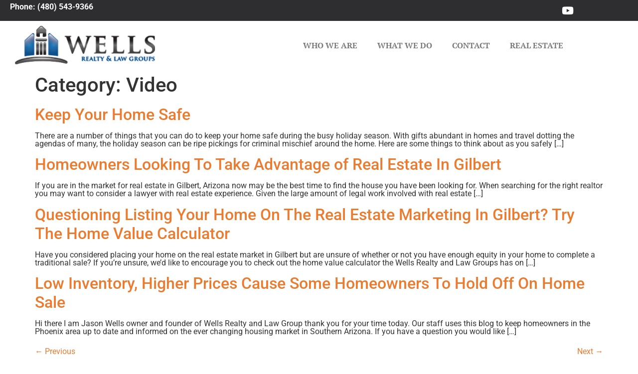

--- FILE ---
content_type: text/css
request_url: https://wellsrealtylaw.com/wp-content/uploads/elementor/css/post-5447.css?ver=1769752268
body_size: 2483
content:
.elementor-kit-5447{--e-global-color-primary:#084E8B;--e-global-color-secondary:#54595F;--e-global-color-text:#7A7A7A;--e-global-color-accent:#EA7C31;--e-global-typography-primary-font-family:"PT Serif";--e-global-typography-primary-font-weight:600;--e-global-typography-primary-text-transform:uppercase;--e-global-typography-secondary-font-family:"PT Serif";--e-global-typography-secondary-font-weight:400;--e-global-typography-text-font-family:"Roboto";--e-global-typography-text-font-weight:400;--e-global-typography-text-line-height:1.5em;--e-global-typography-accent-font-family:"PT Serif";--e-global-typography-accent-font-weight:500;--e-global-typography-accent-text-transform:uppercase;}.elementor-kit-5447 button,.elementor-kit-5447 input[type="button"],.elementor-kit-5447 input[type="submit"],.elementor-kit-5447 .elementor-button{background-color:var( --e-global-color-primary );font-family:var( --e-global-typography-primary-font-family ), Sans-serif;font-weight:var( --e-global-typography-primary-font-weight );text-transform:var( --e-global-typography-primary-text-transform );color:#FFFFFF;border-radius:0px 0px 0px 0px;}.elementor-kit-5447 button:hover,.elementor-kit-5447 button:focus,.elementor-kit-5447 input[type="button"]:hover,.elementor-kit-5447 input[type="button"]:focus,.elementor-kit-5447 input[type="submit"]:hover,.elementor-kit-5447 input[type="submit"]:focus,.elementor-kit-5447 .elementor-button:hover,.elementor-kit-5447 .elementor-button:focus{background-color:var( --e-global-color-accent );color:#FFFFFF;}.elementor-kit-5447 e-page-transition{background-color:#FFBC7D;}.elementor-kit-5447 a{color:var( --e-global-color-accent );}.elementor-kit-5447 a:hover{color:var( --e-global-color-primary );}.elementor-kit-5447 h2{color:var( --e-global-color-primary );}.elementor-kit-5447 h3{color:var( --e-global-color-accent );}.elementor-section.elementor-section-boxed > .elementor-container{max-width:1140px;}.e-con{--container-max-width:1140px;}.elementor-widget:not(:last-child){margin-block-end:20px;}.elementor-element{--widgets-spacing:20px 20px;--widgets-spacing-row:20px;--widgets-spacing-column:20px;}{}h1.entry-title{display:var(--page-title-display);}@media(max-width:1024px){.elementor-section.elementor-section-boxed > .elementor-container{max-width:1024px;}.e-con{--container-max-width:1024px;}}@media(max-width:767px){.elementor-section.elementor-section-boxed > .elementor-container{max-width:767px;}.e-con{--container-max-width:767px;}}